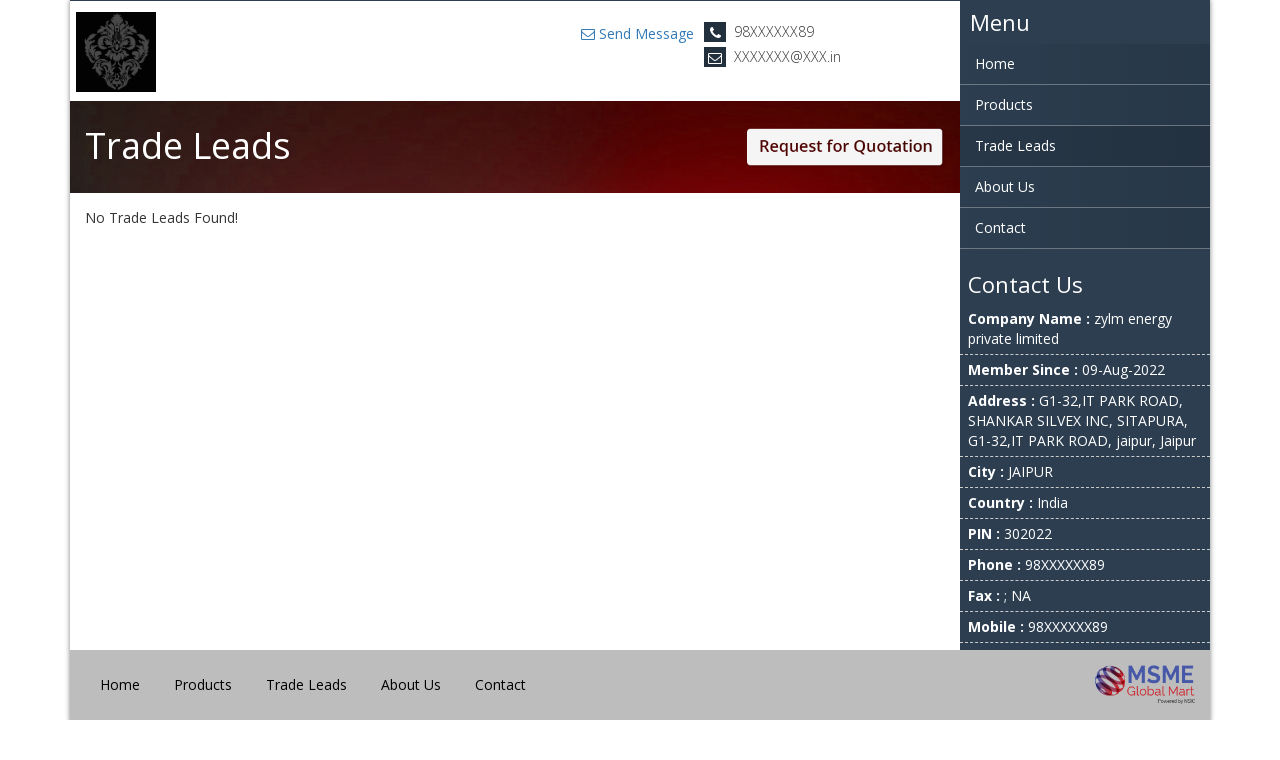

--- FILE ---
content_type: text/html; charset=UTF-8
request_url: https://www.msmemart.com/member/tradeleads/279530/zylm-energy-private-limited
body_size: 21756
content:
<!DOCTYPE html>
<html lang="en">
    <head>
        <title>zylm energy private limited | MSME B2B Portal | msmemart.com </title>
		<meta http-equiv="X-UA-Compatible" content="IE=edge">
        <!-- Required meta tags -->
        <meta charset="utf-8">
        <meta name="viewport" content="width=device-width, initial-scale=1, shrink-to-fit=no, user-scalable=no">
        <meta name="keywords" content="air purifier
Retrofit emission control device
smog gun
dust suppression
RECD
smog tower
outdoor air purifier">
        <meta name="description" content="Zylm Energy has devised a method to protect the general population from the dangers of dirty air. The remedy is as effective as any non-eco friendly product while being entirely environmentally friendly. The product in question is called Air Bin, and it is available online. Let’s learn more about this product and the tasks it performs to keep us safe from the dangers of poor air quality.

Designed to give clean air to the city, Airbin is a next-generation, multi-function outdoor device that has an automated control system and can be accessed from a distant location. The unit is ready to operate 24 hours a day, seven days a week on the automated air quality index monitoring system.

The unit cleans the air from particulates as small as PM 20 to PM 2.5.
The device is weatherproof and fully automated.
The unit has an IOT-based unit for fine monitoring.">
		
        <!-- Latest compiled and minified CSS -->
        <link href="https://fonts.googleapis.com/css?family=Open+Sans:300,400,600,700" rel="stylesheet">
        <link rel="stylesheet" href="https://maxcdn.bootstrapcdn.com/font-awesome/4.7.0/css/font-awesome.min.css">
        <link rel="stylesheet" href="https://maxcdn.bootstrapcdn.com/bootstrap/3.3.7/css/bootstrap.min.css" integrity="sha384-BVYiiSIFeK1dGmJRAkycuHAHRg32OmUcww7on3RYdg4Va+PmSTsz/K68vbdEjh4u" crossorigin="anonymous">
		<link rel="icon" type="image/png" sizes="32x32" href="https://www.msmemart.com/themes/msme/images/favicon.png">
        <!--Owl Carousel Styles-->
        <link rel="stylesheet" href="https://www.msmemart.com/themes/catalog/fourthtemplate/libs/OwlCarousel/dist/assets/owl.carousel.min.css">
        <link rel="stylesheet" href="https://www.msmemart.com/themes/catalog/fourthtemplate/libs/OwlCarousel/dist/assets/owl.theme.default.min.css">
        <link href="https://www.msmemart.com/themes/catalog/fourthtemplate/css/style.css" rel="stylesheet">
        <!-- HTML5 shim and Respond.js for IE8 support of HTML5 elements and media queries -->
        <!-- WARNING: Respond.js doesn't work if you view the page via file:// -->
        <!--[if lt IE 9]>
          <script src="https://oss.maxcdn.com/html5shiv/3.7.3/html5shiv.min.js"></script>
          <script src="https://oss.maxcdn.com/respond/1.4.2/respond.min.js"></script>
        <![endif]-->
        <link rel="stylesheet" href="https://www.msmemart.com/themes/assets/plugins/sweetalert/sweetalert.css">
        <script src="https://www.msmemart.com/themes/assets/plugins/sweetalert/sweetalert.min.js"></script>
        <script src="https://cdnjs.cloudflare.com/ajax/libs/core-js/2.4.1/core.js"></script>

        <script>
            var baseurl = "https://www.msmemart.com/";
        </script>	
        
		<!--- old Google analytics code --->
		<script type="text/javascript">
var gaJsHost = (("https:" == document.location.protocol) ? "https://ssl." : "http://www.");
document.write(unescape("%3Cscript src='" + gaJsHost + "google-analytics.com/ga.js' type='text/javascript'%3E%3C/script%3E"));
</script>

<script type="text/javascript">
try {
var pageTracker = _gat._getTracker("UA-5953268-5");
pageTracker._trackPageview();
} catch(err) {}</script>
<!--- ENd of old Google analytics code --->
		<!--- Start of new Google analytics code  29-03-2023--->
<!-- Google tag (gtag.js) -->
<script async src="https://www.googletagmanager.com/gtag/js?id=G-26LEJCSBRX"></script>
<script>
  window.dataLayer = window.dataLayer || [];
  function gtag(){dataLayer.push(arguments);}
  gtag('js', new Date());

  gtag('config', 'G-26LEJCSBRX');
</script>

<!--- End of new Google analytics code --->
    </head>
    <body class="font_primary_color skin4">
        <div class="container">
            <div class="inner_page">
                <!--Side bar-->
                <div class="sidebar_main primary_color" style="z-index:1">
                    <div class="sidebar_main_inner">
                        <h2>Menu</h2>
                        <ul class="menu">
						                            <li><a href="https://www.msmemart.com/member/279530/zylm-energy-private-limited" class="active" >Home</a></li>
                            <li class =""><a href="https://www.msmemart.com/member/products/279530/zylm-energy-private-limited" >Products</a></li>
                            <li class ="active"><a href="https://www.msmemart.com/member/tradeleads/279530/zylm-energy-private-limited" >Trade Leads</a></li>
                            <li class =""><a href="https://www.msmemart.com/member/aboutus/279530/zylm-energy-private-limited" >About Us</a></li>
                            <li class =""  ><a href="https://www.msmemart.com/member/contactus/279530/zylm-energy-private-limited" >Contact</a></li>
                        </ul>
                        <div class="contact_info">
                            <div class="contact_info_title primary_color">
                                <h4>Contact Us</h4>
                            </div>
                            <div class="contact_info_content">
                                <ul>
                                    <!--<li><b>Name :</b> paras bachhawat</li>-->
                                    <li><b>Company Name :</b> zylm energy private limited</li>
                                    <li><b>Member Since :</b> 09-Aug-2022</li>
                                    <li><b>Address :</b> G1-32,IT PARK ROAD, SHANKAR SILVEX INC, SITAPURA, G1-32,IT PARK ROAD, jaipur, Jaipur</li>
                                    <li><b>City :</b> JAIPUR</li>
                                    <li><b>Country : </b> India</li>
                                    <li><b>PIN :</b> 302022</li>
                                    <li><b>Phone :</b> 										98XXXXXX89											
                                            									</li>
                                    <li><b>Fax :</b> 										; NA									</li>
                                    <li><b>Mobile :</b> 										98XXXXXX89											
                                            									</li>
                                    <li><b>Website :</b>  zylm.in</li>
                                </ul>
                            </div>
                        </div>
                        <div class="social-links clearfix">
                            <ul>
								
								
								
								
				                </ul>
                        </div>
                    </div>
                </div>
                <!--Side bar-->
                <!--Top Header starts-->
                <div class="top_header primary_color">
                    <div class="">
                        <div class="row">
                            <div class="col-md-6">

                            </div>
                            <div class="col-md-6 col-sm-6 social-links-wrapper">

                            </div>
                        </div>
                    </div>
                </div>

                <!--Top Header ends-->

                <!--Main Header starts-->
                <header>
                    <nav class="navbar">
                        <div class="">
                            <div class="row">
                                <div class="col-xs-12">
                                    <div class="navbar-header">
                                      
                                        <div class="logo">
                                            <!-- <h1 class="font_secondary_color"><a href="index.html" class="font_secondary_color">Texus</a></h1> -->
                                                                                            <a href="https://www.msmemart.com/member/279530/zylm-energy-private-limited"><img src="https://www.msmemart.com/upload/memberprofiles/167483735751516140.jpg" alt=""></a>	
                                                                                    </div>
                                    </div>

                                      <button type="button" class="mobile_menu_button">
                                          <i class="fa fa-bars menu_icon"></i>
                                     </button>

                                    <!-- Collect the nav links, forms, and other content for toggling -->
                                    <div class="question">
                                       <ul>
										 										   <li><i class="fa fa-phone secondary_color"></i>
											98XXXXXX89															
									  	</li>
																														
                                                <li><i class="fa fa-envelope-o secondary_color"></i> XXXXXXX@XXX.in</li>
                                                                                    </ul>
                                    </div>
                                                                        <div class="online_status">
<!--                                        <a href="#"  class="rowfull" name="Paras Bachhawat" data="279530" >
                                            <img src="https://www.msmemart.com/themes/catalog/fourthtemplate/images/online.png" alt="">
                                        </a>-->
                                        <a style="padding:0px; text-decoration: none;" class="rowfull"  href="javascript:void(0)" data-toggle="modal"  href="javascript:void(0)" data-target="#myModal" onclick="enq_click('279530','company-list')"  class="rowfull" name="paras bachhawat" data="279530" >
												<i class="fa fa-envelope-o" aria-hidden="true"></i>  Send Message											</a>
                                    </div>
                                                                    </div>
                            </div>
                        </div>
                    </nav>
                </header>
                <!--Main Header ends-->
                <div class="banner ">
                    <div class="row">
                        <div class="col-md-12">
                            <h1>Trade Leads</h1>
                            <a href="https://www.msmemart.com/quotation/index/279530">
                                    <img src="https://www.msmemart.com/themes/msme/images/req.png" alt="">
                            </a>
                        </div>
                    </div>
                </div>
                <div class="inner_content">
                    <div class="row">
                        <div class="col-md-12"> 
                              
   <div class="row">
	<div class="col-md-12 no_half">
	  <div class="leads_panel leads_panel_1">
		<div class="leads_panel_body">
		No Trade Leads Found!		
		</div>
	  </div>
	</div>
  </div>                        </div>
                    </div>
                </div>
				
				


                <footer >
                    <div class="container">
                        <div class=" footer_inner dark_bg">
                        <div class="row">
                            <div class="col-md-8">
                                <ul>
                                    <li class ="active"><a href="https://www.msmemart.com/member/279530/zylm-energy-private-limited" class="active" >Home</a></li>
                                    <li class =""><a href="https://www.msmemart.com/member/products/279530/zylm-energy-private-limited" >Products</a></li>
                                    <li class =""><a href="https://www.msmemart.com/member/tradeleads/279530/zylm-energy-private-limited" >Trade Leads</a></li>
                                    <li class =""><a href="https://www.msmemart.com/member/aboutus/279530/zylm-energy-private-limited" >About Us</a></li>
                                    <li><a href="https://www.msmemart.com/member/contactus/279530/zylm-energy-private-limited">Contact</a></li>
                                </ul>
                            </div>
                            <div class="col-md-4 text-right">
                                <a href="https://www.msmemart.com/"><img src="https://www.msmemart.com/themes/catalog/fourthtemplate/images/msme/logo.png" alt="" width="100"></a>
                            </div>
                        </div>
                    </div>
                    </div>
                </footer>
            </div>
        </div>


        <!-- jQuery (necessary for Bootstrap's JavaScript plugins) -->
        <script src="https://ajax.googleapis.com/ajax/libs/jquery/1.12.4/jquery.min.js"></script>
        <!-- Latest compiled and minified JavaScript -->
        <script src="https://maxcdn.bootstrapcdn.com/bootstrap/3.3.7/js/bootstrap.min.js" integrity="sha384-Tc5IQib027qvyjSMfHjOMaLkfuWVxZxUPnCJA7l2mCWNIpG9mGCD8wGNIcPD7Txa" crossorigin="anonymous"></script>
        <!--Owl Carousel Script-->
        <script src="https://www.msmemart.com/themes/catalog/fourthtemplate/libs/OwlCarousel/dist/owl.carousel.min.js"></script>
        <script src="https://www.msmemart.com/themes/catalog/fourthtemplate/js/script.js"></script>
        <script src="https://www.msmemart.com/themes/assets/js/contactus.js"></script>

        <script>
            $(document).ready(function () {
                $('#owl-carousel').owlCarousel({
                    items: 4,
                    loop:false,
                    margin: 20,
                    autoplay: true,
                    autoplayTimeout: 2000,
                    autoplayHoverPause: true
                });

                var j = $(window).height();
                $('.inner_page').css('min-height', j + 'px');

            });

        </script>
        <script>
            $(document).ready(function () {
                var csrf_token;
                var csrf_hash;
                csrf_reload();
            });
            function csrf_reload() {
                $.ajax({
                    url: baseurl + "msme/msme/csrf_msme_reload",
                    type: "get",
                    async: false,
                    dataType: "json",
                    success: function (data) {
                        csrf_token = data.csrf_token;
                        csrf_hash = data.csrf_hash;
                        $("input[name='csrf']").val(csrf_hash);
                    }
                });
            }
        </script>
        <script>  
  $(document).ready(function(){
    $('.mobile_menu_button').click(function(){
          $('.inner_page').toggleClass('active');
          $('.sidebar_main').toggleClass('active');
    });
  });
  
</script>
        <script src="https://www.msmemart.com/themes/assets/js/app.js"></script>
		
				
		 <script src="https://www.msmemart.com/themes/catalog/enquiry/enquiry.js"></script>
  
  <div id="myModal" class="modal fade" role="dialog">
    <div class="modal-dialog">
        <!-- Modal content-->
        <div class="modal-content">
            <div class="modal-header modal-header-primary">
                <button type="button" class="close" data-dismiss="modal">&times;</button>
                <h4 class="modal-title">Post your Enquiry</h4>
            </div>
            <form action="https://www.msmemart.com/#" class="" id="enquiry_global_frm" method="post" accept-charset="utf-8">
                                                                                                            <input type="hidden" name="csrf" value="6c818cbc00a69df4acb7c8f294beda48" />
            <div class="inner_form">
                <div class="modal-body">
                    <div class="form-body">
                        <div class="form-group">
                            <label >Subject <span class="red">*</span></label>
                            <input type="text" name="enq_subject" id="enq_subject" 
                                   maxlength="200" class="form-control alpha-num-subject">
                            <span class="help-block"></span>
                        </div>
                        <div class="form-group">
                            <label >Message <span class="red">*</span></label>
                            <textarea name="enq_message" id="enq_message" class="form-control "> </textarea>
                            <span class="help-block"></span>
                        </div>
                                                    <h4 class="modal-title">Please provide your contact information</h4>
                            <div class="row">
                                <div class="col-md-6">
                                    <div class="form-group">
                                        <label >Name<span class="red">*</span></label>
                                        <input type="text" name="enq_from_name" id="enq_from_name" class="form-control alpha-only">
                                        <span class="help-block"></span>
                                    </div>
                                </div>
                                <div class="col-md-6">
                                    <div class="form-group">
                                        <label >Email<span class="red">*</span></label>
                                        <input type="text" name="enq_business_email" id="enq_business_email" class="form-control">
                                        <span class="help-block"></span>
                                    </div>
                                </div>
                            </div>
                            <div class="row">
                                <div class="col-md-6">
                                    <div class="form-group">
                                        <label >Company</label>
                                        <input type="text" name="enq_company" id="enq_company"
                                               maxlength="100" class="form-control alpha-num-company">
                                        <span class="help-block"></span>
                                    </div>
                                </div>
                                <div class="col-md-6">
                                    <div class="form-group">
                                        <label >Country</label>
                                        <input type="text" name="enq_country" id="enq_country"
                                               maxlength="50" class="form-control">
                                        <span class="help-block"></span>
                                    </div>
                                </div>
                            </div>
                            <div class="row">
                                <div class="col-md-6">
                                    <div class="form-group">
                                        <label >Phone<span class="red">*</span></label>
                                        <input type="tel" name="enq_phone" id="enq_phone" class="form-control num-only" maxlength="12">
                                        <span class="help-block"></span>
                                    </div>
                                </div>
                                <div class="col-md-6">
                                    <div class="form-group">
                                        <label >Fax</label>
                                        <input type="text" name="enq_fax" id="enq_fax" class="form-control">
                                        <span class="help-block"></span>
                                    </div>
                                </div>
                            </div>
                            <div class="row">
                                <div class="col-md-6">
                                    <div class="form-group">
                                        <label >Address</label>
                                        <textarea name="enq_address" id="enq_address" class="form-control "></textarea>
                                        <span class="help-block"></span>
                                    </div>
                                </div>
                                <div class="col-md-6">
                                    <div class="form-group">
                                        <label >Business Details</label>
                                        <textarea name="enq_business_details" id="enq_business_details" class="form-control"></textarea>
                                        <span class="help-block"></span>
                                    </div>
                                </div>
                            </div>
                                            </div>
                </div>
            </div>
            <div class="modal-footer">
                <input type="hidden" name="enq_prod_id" id="enq_prod_id" value="">
                <input type="hidden" name="enq_type" id="enq_type" value="">
                <button type="button" id="enqSave" onclick="contact_enquiry()" class="btn btn-primary">Send</button>
            </div>
            </form>        </div>
    </div>
</div>
    </body>
</html>

--- FILE ---
content_type: text/html; charset=UTF-8
request_url: https://www.msmemart.com/msme/msme/csrf_msme_reload
body_size: -308
content:
{"csrf_token":"csrf","csrf_hash":"6c818cbc00a69df4acb7c8f294beda48"}

--- FILE ---
content_type: text/css
request_url: https://www.msmemart.com/themes/catalog/fourthtemplate/css/style.css
body_size: 11375
content:
html,body{
	font-family: 'Open Sans', sans-serif;
	color: rgba(0,0,0,0.87);
}

html{
	position: relative;
	min-height: 100%;
}

body{
	padding-bottom: 70px;
}

.online_status{
	float: right;
	padding: 22px 10px 0px; 
}
.online_status img{
	max-width: 150px;
}

/* Default Styles*/
ul {
    list-style: outside none none;
    margin: 0;
    padding: 0;
}
/*Default Style Ends*/
.inner_page{
	-webkit-box-shadow: 0px 0px 5px 0px rgba(0,0,0,0.5);
	-moz-box-shadow: 0px 0px 5px 0px rgba(0,0,0,0.5);
	box-shadow: 0px 0px 5px 0px rgba(0,0,0,0.5);
	background: #fff;
	padding-right: 250px;
	position: relative;
	min-height: 700px;
	padding-bottom: 70px;
}
.sidebar_main{
	position: absolute;
	right: 0px;
	top: 0px;
	height: 100%;
	width: 250px;
}
.sidebar_main h2{
	font-size: 22px;
	margin: 0px;
	padding: 10px;
	color: #fff;
}
.sidebar_main ul.menu{
	width: 100%;
}
.sidebar_main ul.menu li{
	width: 100%;
	display: block;
}
.sidebar_main ul.menu li a{
	display: block;
	padding: 10px 15px;
	color: #fff;
	border-bottom: 1px solid rgba(255, 255, 255, 0.3);
	text-align: left;
	text-decoration: none;
	background: linear-gradient(to right, rgba(0, 0, 0, 0), rgba(0, 0, 0, 0.2));
    background-size: 200% 100%;
    background-position:left bottom;
    transition:all 2s ease;
}

.sidebar_main ul.menu li.active a,.sidebar_main ul.menu li a:hover{
	 background-position:right bottom;
}

/*Top Header Styles*/
.top_header {
    color: #fff;
    line-height: 50px;
    position: relative;
    overflow: hidden;
    padding: 0px 5px;
}

.question {
    font-size: 14px;
    font-weight: 300;
    text-align: left;
    width:250px;
    float: right;
    padding-top: 20px;
}

.question span {
    display: inline-block;
    padding-right: 22px;
}
.question ul {
    display: inline-block;
    width: 100%;
}
.question ul > li {
    margin-right: 20px;
    margin-bottom: 5px;
    position: relative;
    padding-left: 30px;
    white-space: nowrap;
    overflow: hidden;
    text-overflow: ellipsis;
    width: 100%;
}

.question ul > li i {
   
    width: 22px;
    height: 22px;
    line-height: 22px;
    display: inline-block;
    text-align: center;
    margin-right: 2px;
    color: #fff;
    position: absolute;
    left: 0px;
    top: 0px;
}

.social-links-wrapper {
    position: relative;
}
.social-links ul {
    position: relative;
    z-index: 10;
    float: right;
    width: 100%;
    text-align: center;
    padding: 15px;
}
.social-links ul li{
	display: inline-block;
}
.social-links ul > li a {
    display: block;
    width: 30px;
    height: 30px;
    line-height: 30px;
    font-size: 12px;
    color: #fff;
    margin-right: 5px;
    text-align: center;
    border: 2px solid #fff;
    -webkit-border-radius: 50%;
    -moz-border-radius: 50%;
    -o-border-radius: 50%;
    -ms-border-radius: 50%;
    border-radius: 50%;
}

.social-links a i {
    height: 25px;
    line-height: 25px;
    width: 25px;
}
/*Top Header Ends*/


/*Main Header Styles*/
header{
	height: 100px;
	padding: 0px 5px;
}
header .logo{
	padding-top: 10px;
	padding-bottom: 10px;
	overflow: hidden;
	max-width:500px;
}
header .logo img{
	max-height: 80px;
	max-width: 100%;
}

header .nav{
	padding-top: 22px;
}
header .nav li a{
	font-size: 18px;
}

/*Main Header Style Ends*/

/*Main Page Styles*/
.about_us{
	padding: 15px 15px 25px;
	text-align: center;
}
.main_title{
	text-align: center;
	font-size: 22px;
	font-weight: 600;
}
.about_us p{
	font-size: 16px;
	line-height: 24px;
}

.main_slider .item{
	max-height:314px;
	overflow:hidden;
}
.main_slider .item img{
	width:100%;
	height:auto;
}


.top_products{
	background: #eaeaea;
	padding: 15px 0px;
}
.top_products_list{
	padding: 10px 15px;
}
.top_products_list .item{
	text-align: center;
}
.top_products_list .owl-stage{
	margin: 0 auto;
}
.top_products_list .item .item_img{
	height: 150px;
}
.top_products_list .item .item_img img{
	max-width: 100%;
	max-height: 100%;
}
.top_products_list .item a{
	text-decoration: none;
}
.top_products_list .item span{
	font-size: 16px;
	padding: 5px;
	display: block;
}
.trade_leads{
	padding: 30px 15px;
}
.trade_leads_box{
	border: 1px solid #ccc;
}
.trade_leads_header{
	padding: 8px;
}
.trade_leads_header h4{
	margin: 0px;
	padding: 0px;
	font-size: 22px;
	color: #fff;
}
.trade_leads_content ul li{
	padding: 8px;
	border-bottom: 1px dashed #ccc;
}
.trade_leads_content ul li:last-child{
	border-bottom: 0px dashed #ccc;
}
.trade_leads_content ul li a{
	text-decoration: none;
}



.contact_info{
	border: 0px solid #ccc;
	margin-top: 15px;
}
.contact_info_title{
	padding: 8px;
}
.contact_info_title h4{
	margin: 0px;
	padding: 0px;
	font-size: 22px;
	color: #fff;
}

.contact_info_content ul li{
	padding: 5px 8px;
	border-bottom: 1px dashed #ccc;
	color: #fff;
}
.contact_info_content ul li:last-child{
	border-bottom: 0px dashed #ccc;
}
.contact_info_content ul li a{
	text-decoration: none;
}


footer{
	
	position: fixed;
	left: 0px;
	bottom: 0px;
	width: 100%;
	z-index: 99;
}
.footer_inner{
	padding: 15px 15px;
}
footer ul li{
	display: inline-block;
	padding: 10px 15px;
}
footer ul li a{
	color: #000;
}

/*Inner Pages*/
.banner{
	padding: 25px 15px;	
}
.banner h1{
	color: #fff;
	padding: 0px;
	margin: 0px;
	display: inline;
}
.banner  a{
	float: right;
	width: 200px;
}
.banner  a img{
	max-width: 100%;
}

.inner_content{
	padding: 15px;
}

.pl_inner_list ul {
    list-style: none;
    padding: 0px;
    margin: 0px;
}
.pl_inner_list ul li {
    margin-bottom: 10px;
}
.pl_inner_list ul li:nth-child(3n+4) {  
	clear: both;
}
.offer_img {
    text-align: center;
    padding: 10px;
    border: 1px solid #ccc;
}
.offer_img img {
    max-width: 100%;
    max-height: 100%;
    margin: 0px;
}
.offer_img .item_img{
	height: 150px;
	text-align: center;
}
.offer_img span {
    color: #000;
    text-decoration: none;
    padding-top: 5px;
    display: block;
    text-transform: capitalize;
    white-space: nowrap;
    overflow: hidden;
    text-overflow: ellipsis;
}

.leads_panel {
    margin-bottom: 15px;
    background: #fff;
}
.leads_panel_body ul {
    margin: 0px;
    padding: 0px;
    width: 100%;
}
.leads_panel_body ul li {
    border-bottom: 1px solid #e5e5e5;
    list-style: none;
}
.leads_panel_body ul li a {
    display: block;
    padding: 8px;
    text-decoration: none;
    color: #000;
}
.flag_icons li a{
	padding-left: 35px !important;
	position: relative;
}

.flag_icons li a::before{
	background-image: url('../images/flags.png');
	content: '';
	position: absolute;
	left: 10px;
    top: 9px;
    width: 18px;
    height: 18px;
    border: 1px solid #efefef;
    border-radius: 50%;
}


.flag_us::before{
	background-position: 0 0;
}
.flag_canada::before{
	background-position: -16px 0;
}
.flag_england::before{
	background-position: -32px 0;
}
.flag_uk::before{
	background-position: -48px 0;
}
.flag_italy::before{
	background-position: -64px 0;
}

.flag_spain::before{
	background-position: 0 -16px;
}
.flag_france::before{
	background-position: -16px -16px;
}
.flag_germany::before{
	background-position: -32px -16px;
}
.flag_brazil::before{
	background-position: -48px -16px;
}
.flag_israel::before{
	background-position: -64px -16px;
}

.flag_sweeden::before{
	background-position: 0 -32px;
}
.flag_austraila::before{
	background-position: -16px -32px;
}
.flag_india::before{
	background-position: -32px -32px;
}
.flag_russia::before{
	background-position: -48px -32px;
}
.flag_china::before{
	background-position: -64px -32px;
}

.flag_thailand::before{
	background-position: 0 -48px;
}
.flag_vietnam::before{
	background-position: -16px -48px;
}
.flag_hongkong::before{
	background-position: -32px -48px;
}
.flag_japan::before{
	background-position: -48px -48px;
}
.flag_traiwan::before{
	background-position: -64px -48px;
}

.flag_srilanka::before{
	background-position: 0 -64px;
}

.banner{
	background-image:url('../images/h_bg.jpg');
	background-size: cover; 
}
.form-control{
	border-radius: 0px;
}

.product_top{
	padding:10px;
	border:1px solid #ccc;
}
.product_bottom{
	
}
.product_top .pd_img{
	text-align:center;
	position: relative;
}
.product_top .pd_img .bulk_offer{
	position: absolute;
	top: 0px;
	right: 0px;
}
.product_top .pd_img .bulk_offer span{
	padding: 3px;
	background: red;
	color: #fff;
	font-size: 12px;
}
.product_top .pd_img img{
	max-width:100%;
}
.product_top .pc_info{
	list-style:none;
	padding:0px;
	margin:0px;
}
.product_top .pc_info li{
	padding:5px 10px;
	border-bottom:1px dashed #ccc;
	text-transform:capitalize;
}

.mobile_menu_button{
	padding: 10px;
	float: right;
	margin-right: 10px;
	margin-top: 20px;
	position: absolute;
	top: 7px;
	right: 15px;
	display: none;
}




.primary_color{
	background-color:#9c2f46 !important;
	border-color: #9c2f46 !important;
}
.secondary_color{
	background-color: #E57661 !important;
}
.dark_bg{
	background:  #bdbdbd !important;
}
.font_primary_color{
	color: #353535 !important;
}
.font_secondary_color{
	color: #9c2f46 !important;
}




.skin2 .primary_color{
	background-color:#3f51b5 !important;
	border-color: #3f51b5 !important;
}
.skin2 .secondary_color{
	background-color: #2b3faa !important;
}
.skin2 .dark_bg{
	background:  #bdbdbd !important;
}
.skin2 .font_primary_color{
	color: #353535 !important;
}
.skin2 .font_secondary_color{
	color: #3f51b5 !important;
}



.skin3 .primary_color{
	background-color:#006442 !important;
	border-color: #006442 !important;
}
.skin3 .secondary_color{
	background-color: #00583a !important;
}
.skin3 .dark_bg{
	background:  #bdbdbd !important;
}
.skin3 .font_primary_color{
	color: #353535 !important;
}
.skin3 .font_secondary_color{
	color: #006442 !important;
}


.skin4 .primary_color{
	background-color:#2c3e50 !important;
	border-color: #2c3e50 !important;
}
.skin4 .secondary_color{
	background-color: #22303e !important;
}
.skin4 .dark_bg{
	background:  #bdbdbd !important;
}
.skin4 .font_primary_color{
	color: #353535 !important;
}
.skin4 .font_secondary_color{
	color: #2c3e50 !important;
}


.skin5 .primary_color{
	background-color:#16a085 !important;
	border-color: #16a085 !important;
}
.skin5 .secondary_color{
	background-color: #0d8b72 !important;
}
.skin5 .dark_bg{
	background:  #bdbdbd !important;
}
.skin5 .font_primary_color{
	color: #353535 !important;
}
.skin5 .font_secondary_color{
	color: #16a085 !important;
}




@media only screen and (max-width : 1190px) {


}

@media only screen and (max-width : 991px) {
	body{
		padding-bottom: 102px;
	}
	.container{
		width: 100% !important;
		padding: 0px;
	}
	.sidebar_main{
		right: auto;
		left: -100%;
	}
	.inner_page{
		padding-right: 0px;
	}
	.sidebar_main.active{
		left: 0;
	}
	.inner_page.active{
		padding-left: 250px;
	}
	.mobile_menu_button{
		display: block;
	}
	header{
		height: auto;
	}
	.question{
		width: 100%;
		padding-top: 0px;
    	text-align: right;
    	border-top: 1px solid #ccc;
    	padding-top: 5px;
	}
	.question ul > li{
		display: inline;
	}
	.navbar{
		margin-bottom: 7px;
	}

	.inner_page{
		padding-bottom: 100px;
	}
	

}

@media only screen and (max-width : 767px) {
	
}

@media only screen and (max-width : 575px) {

}

@media only screen and (min-width : 992px) {
	

}

--- FILE ---
content_type: application/javascript
request_url: https://www.msmemart.com/themes/catalog/fourthtemplate/js/script.js
body_size: -246
content:
$(document).ready(function(){
	$('.owl-carousel').owlCarousel({
	    items:4,
	    loop:true,
	    margin:20,
	    autoplay:true,
	    autoplayTimeout:2000,
	    autoplayHoverPause:true
	});
	var j = $( window ).height() - 260;
	$('.inner_content').css('min-height',j+'px');
	
});